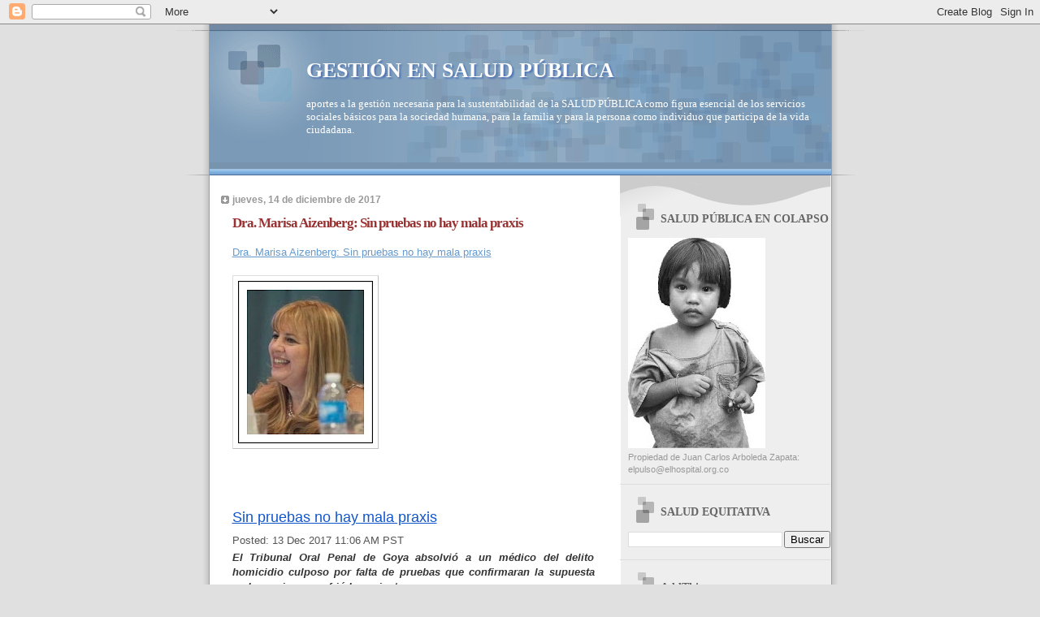

--- FILE ---
content_type: text/html; charset=utf-8
request_url: https://www.google.com/recaptcha/api2/aframe
body_size: 267
content:
<!DOCTYPE HTML><html><head><meta http-equiv="content-type" content="text/html; charset=UTF-8"></head><body><script nonce="c9XtNOjtQKObOIYWtXGb_A">/** Anti-fraud and anti-abuse applications only. See google.com/recaptcha */ try{var clients={'sodar':'https://pagead2.googlesyndication.com/pagead/sodar?'};window.addEventListener("message",function(a){try{if(a.source===window.parent){var b=JSON.parse(a.data);var c=clients[b['id']];if(c){var d=document.createElement('img');d.src=c+b['params']+'&rc='+(localStorage.getItem("rc::a")?sessionStorage.getItem("rc::b"):"");window.document.body.appendChild(d);sessionStorage.setItem("rc::e",parseInt(sessionStorage.getItem("rc::e")||0)+1);localStorage.setItem("rc::h",'1768995052716');}}}catch(b){}});window.parent.postMessage("_grecaptcha_ready", "*");}catch(b){}</script></body></html>